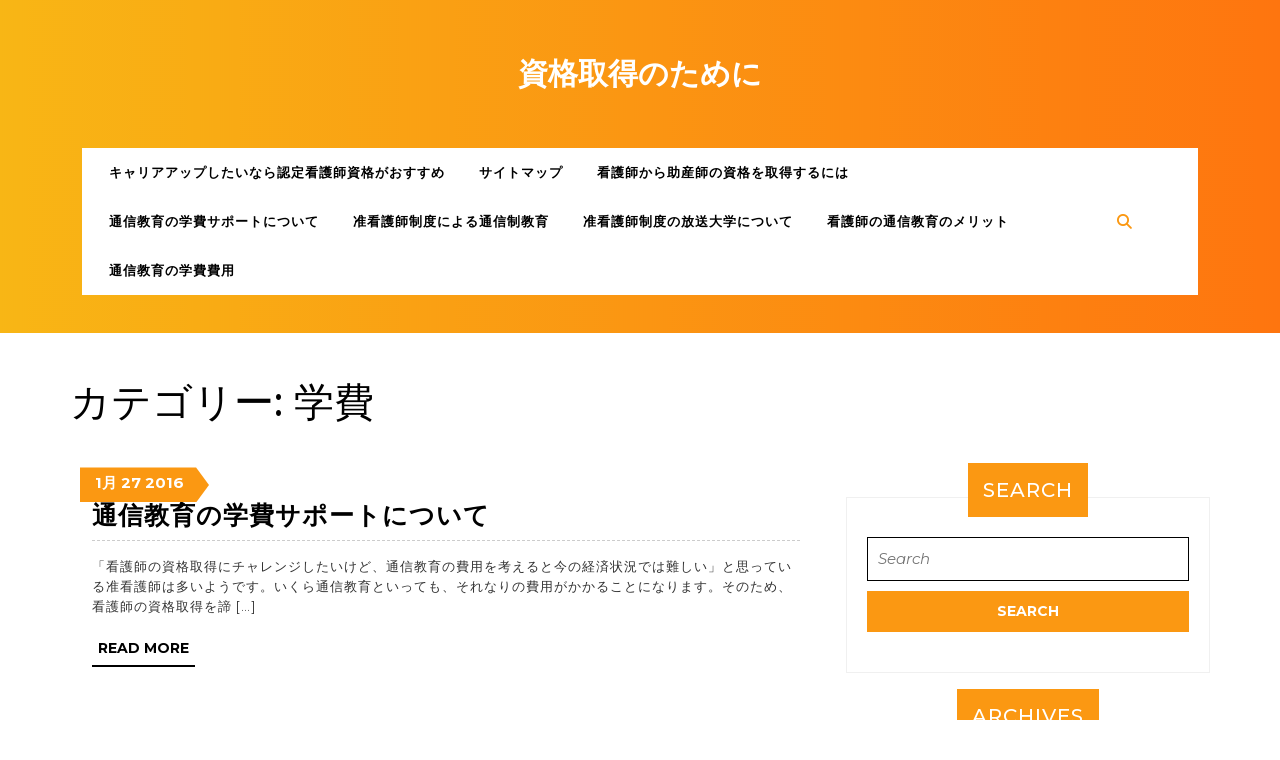

--- FILE ---
content_type: text/html; charset=UTF-8
request_url: http://www.monstermachine.net/category/tuition/
body_size: 52664
content:
<!DOCTYPE html>

<html dir="ltr" lang="ja" prefix="og: https://ogp.me/ns#">

<head>
  <meta charset="UTF-8">
  <meta name="viewport" content="width=device-width">
  <title>学費 | 資格取得のために</title>

		<!-- All in One SEO 4.8.6.1 - aioseo.com -->
	<meta name="robots" content="noindex, max-image-preview:large" />
	<link rel="canonical" href="http://www.monstermachine.net/category/tuition/" />
	<meta name="generator" content="All in One SEO (AIOSEO) 4.8.6.1" />
		<script type="application/ld+json" class="aioseo-schema">
			{"@context":"https:\/\/schema.org","@graph":[{"@type":"BreadcrumbList","@id":"http:\/\/www.monstermachine.net\/category\/tuition\/#breadcrumblist","itemListElement":[{"@type":"ListItem","@id":"http:\/\/www.monstermachine.net#listItem","position":1,"name":"\u30db\u30fc\u30e0","item":"http:\/\/www.monstermachine.net","nextItem":{"@type":"ListItem","@id":"http:\/\/www.monstermachine.net\/category\/tuition\/#listItem","name":"\u5b66\u8cbb"}},{"@type":"ListItem","@id":"http:\/\/www.monstermachine.net\/category\/tuition\/#listItem","position":2,"name":"\u5b66\u8cbb","previousItem":{"@type":"ListItem","@id":"http:\/\/www.monstermachine.net#listItem","name":"\u30db\u30fc\u30e0"}}]},{"@type":"CollectionPage","@id":"http:\/\/www.monstermachine.net\/category\/tuition\/#collectionpage","url":"http:\/\/www.monstermachine.net\/category\/tuition\/","name":"\u5b66\u8cbb | \u8cc7\u683c\u53d6\u5f97\u306e\u305f\u3081\u306b","inLanguage":"ja","isPartOf":{"@id":"http:\/\/www.monstermachine.net\/#website"},"breadcrumb":{"@id":"http:\/\/www.monstermachine.net\/category\/tuition\/#breadcrumblist"}},{"@type":"Organization","@id":"http:\/\/www.monstermachine.net\/#organization","name":"\u8cc7\u683c\u53d6\u5f97\u306e\u305f\u3081\u306b","description":"\u81ea\u5206\u306b\u5408\u3063\u305f\u5236\u5ea6\u3092\u6d3b\u7528\u3057\u307e\u3057\u3087\u3046","url":"http:\/\/www.monstermachine.net\/"},{"@type":"WebSite","@id":"http:\/\/www.monstermachine.net\/#website","url":"http:\/\/www.monstermachine.net\/","name":"\u8cc7\u683c\u53d6\u5f97\u306e\u305f\u3081\u306b","description":"\u81ea\u5206\u306b\u5408\u3063\u305f\u5236\u5ea6\u3092\u6d3b\u7528\u3057\u307e\u3057\u3087\u3046","inLanguage":"ja","publisher":{"@id":"http:\/\/www.monstermachine.net\/#organization"}}]}
		</script>
		<!-- All in One SEO -->

<link rel='dns-prefetch' href='//fonts.googleapis.com' />
<link rel="alternate" type="application/rss+xml" title="資格取得のために &raquo; フィード" href="http://www.monstermachine.net/feed/" />
<link rel="alternate" type="application/rss+xml" title="資格取得のために &raquo; コメントフィード" href="http://www.monstermachine.net/comments/feed/" />
<link rel="alternate" type="application/rss+xml" title="資格取得のために &raquo; 学費 カテゴリーのフィード" href="http://www.monstermachine.net/category/tuition/feed/" />
<style id='wp-img-auto-sizes-contain-inline-css' type='text/css'>
img:is([sizes=auto i],[sizes^="auto," i]){contain-intrinsic-size:3000px 1500px}
/*# sourceURL=wp-img-auto-sizes-contain-inline-css */
</style>
<style id='wp-emoji-styles-inline-css' type='text/css'>

	img.wp-smiley, img.emoji {
		display: inline !important;
		border: none !important;
		box-shadow: none !important;
		height: 1em !important;
		width: 1em !important;
		margin: 0 0.07em !important;
		vertical-align: -0.1em !important;
		background: none !important;
		padding: 0 !important;
	}
/*# sourceURL=wp-emoji-styles-inline-css */
</style>
<style id='wp-block-library-inline-css' type='text/css'>
:root{--wp-block-synced-color:#7a00df;--wp-block-synced-color--rgb:122,0,223;--wp-bound-block-color:var(--wp-block-synced-color);--wp-editor-canvas-background:#ddd;--wp-admin-theme-color:#007cba;--wp-admin-theme-color--rgb:0,124,186;--wp-admin-theme-color-darker-10:#006ba1;--wp-admin-theme-color-darker-10--rgb:0,107,160.5;--wp-admin-theme-color-darker-20:#005a87;--wp-admin-theme-color-darker-20--rgb:0,90,135;--wp-admin-border-width-focus:2px}@media (min-resolution:192dpi){:root{--wp-admin-border-width-focus:1.5px}}.wp-element-button{cursor:pointer}:root .has-very-light-gray-background-color{background-color:#eee}:root .has-very-dark-gray-background-color{background-color:#313131}:root .has-very-light-gray-color{color:#eee}:root .has-very-dark-gray-color{color:#313131}:root .has-vivid-green-cyan-to-vivid-cyan-blue-gradient-background{background:linear-gradient(135deg,#00d084,#0693e3)}:root .has-purple-crush-gradient-background{background:linear-gradient(135deg,#34e2e4,#4721fb 50%,#ab1dfe)}:root .has-hazy-dawn-gradient-background{background:linear-gradient(135deg,#faaca8,#dad0ec)}:root .has-subdued-olive-gradient-background{background:linear-gradient(135deg,#fafae1,#67a671)}:root .has-atomic-cream-gradient-background{background:linear-gradient(135deg,#fdd79a,#004a59)}:root .has-nightshade-gradient-background{background:linear-gradient(135deg,#330968,#31cdcf)}:root .has-midnight-gradient-background{background:linear-gradient(135deg,#020381,#2874fc)}:root{--wp--preset--font-size--normal:16px;--wp--preset--font-size--huge:42px}.has-regular-font-size{font-size:1em}.has-larger-font-size{font-size:2.625em}.has-normal-font-size{font-size:var(--wp--preset--font-size--normal)}.has-huge-font-size{font-size:var(--wp--preset--font-size--huge)}.has-text-align-center{text-align:center}.has-text-align-left{text-align:left}.has-text-align-right{text-align:right}.has-fit-text{white-space:nowrap!important}#end-resizable-editor-section{display:none}.aligncenter{clear:both}.items-justified-left{justify-content:flex-start}.items-justified-center{justify-content:center}.items-justified-right{justify-content:flex-end}.items-justified-space-between{justify-content:space-between}.screen-reader-text{border:0;clip-path:inset(50%);height:1px;margin:-1px;overflow:hidden;padding:0;position:absolute;width:1px;word-wrap:normal!important}.screen-reader-text:focus{background-color:#ddd;clip-path:none;color:#444;display:block;font-size:1em;height:auto;left:5px;line-height:normal;padding:15px 23px 14px;text-decoration:none;top:5px;width:auto;z-index:100000}html :where(.has-border-color){border-style:solid}html :where([style*=border-top-color]){border-top-style:solid}html :where([style*=border-right-color]){border-right-style:solid}html :where([style*=border-bottom-color]){border-bottom-style:solid}html :where([style*=border-left-color]){border-left-style:solid}html :where([style*=border-width]){border-style:solid}html :where([style*=border-top-width]){border-top-style:solid}html :where([style*=border-right-width]){border-right-style:solid}html :where([style*=border-bottom-width]){border-bottom-style:solid}html :where([style*=border-left-width]){border-left-style:solid}html :where(img[class*=wp-image-]){height:auto;max-width:100%}:where(figure){margin:0 0 1em}html :where(.is-position-sticky){--wp-admin--admin-bar--position-offset:var(--wp-admin--admin-bar--height,0px)}@media screen and (max-width:600px){html :where(.is-position-sticky){--wp-admin--admin-bar--position-offset:0px}}

/*# sourceURL=wp-block-library-inline-css */
</style><style id='global-styles-inline-css' type='text/css'>
:root{--wp--preset--aspect-ratio--square: 1;--wp--preset--aspect-ratio--4-3: 4/3;--wp--preset--aspect-ratio--3-4: 3/4;--wp--preset--aspect-ratio--3-2: 3/2;--wp--preset--aspect-ratio--2-3: 2/3;--wp--preset--aspect-ratio--16-9: 16/9;--wp--preset--aspect-ratio--9-16: 9/16;--wp--preset--color--black: #000000;--wp--preset--color--cyan-bluish-gray: #abb8c3;--wp--preset--color--white: #ffffff;--wp--preset--color--pale-pink: #f78da7;--wp--preset--color--vivid-red: #cf2e2e;--wp--preset--color--luminous-vivid-orange: #ff6900;--wp--preset--color--luminous-vivid-amber: #fcb900;--wp--preset--color--light-green-cyan: #7bdcb5;--wp--preset--color--vivid-green-cyan: #00d084;--wp--preset--color--pale-cyan-blue: #8ed1fc;--wp--preset--color--vivid-cyan-blue: #0693e3;--wp--preset--color--vivid-purple: #9b51e0;--wp--preset--gradient--vivid-cyan-blue-to-vivid-purple: linear-gradient(135deg,rgb(6,147,227) 0%,rgb(155,81,224) 100%);--wp--preset--gradient--light-green-cyan-to-vivid-green-cyan: linear-gradient(135deg,rgb(122,220,180) 0%,rgb(0,208,130) 100%);--wp--preset--gradient--luminous-vivid-amber-to-luminous-vivid-orange: linear-gradient(135deg,rgb(252,185,0) 0%,rgb(255,105,0) 100%);--wp--preset--gradient--luminous-vivid-orange-to-vivid-red: linear-gradient(135deg,rgb(255,105,0) 0%,rgb(207,46,46) 100%);--wp--preset--gradient--very-light-gray-to-cyan-bluish-gray: linear-gradient(135deg,rgb(238,238,238) 0%,rgb(169,184,195) 100%);--wp--preset--gradient--cool-to-warm-spectrum: linear-gradient(135deg,rgb(74,234,220) 0%,rgb(151,120,209) 20%,rgb(207,42,186) 40%,rgb(238,44,130) 60%,rgb(251,105,98) 80%,rgb(254,248,76) 100%);--wp--preset--gradient--blush-light-purple: linear-gradient(135deg,rgb(255,206,236) 0%,rgb(152,150,240) 100%);--wp--preset--gradient--blush-bordeaux: linear-gradient(135deg,rgb(254,205,165) 0%,rgb(254,45,45) 50%,rgb(107,0,62) 100%);--wp--preset--gradient--luminous-dusk: linear-gradient(135deg,rgb(255,203,112) 0%,rgb(199,81,192) 50%,rgb(65,88,208) 100%);--wp--preset--gradient--pale-ocean: linear-gradient(135deg,rgb(255,245,203) 0%,rgb(182,227,212) 50%,rgb(51,167,181) 100%);--wp--preset--gradient--electric-grass: linear-gradient(135deg,rgb(202,248,128) 0%,rgb(113,206,126) 100%);--wp--preset--gradient--midnight: linear-gradient(135deg,rgb(2,3,129) 0%,rgb(40,116,252) 100%);--wp--preset--font-size--small: 13px;--wp--preset--font-size--medium: 20px;--wp--preset--font-size--large: 36px;--wp--preset--font-size--x-large: 42px;--wp--preset--spacing--20: 0.44rem;--wp--preset--spacing--30: 0.67rem;--wp--preset--spacing--40: 1rem;--wp--preset--spacing--50: 1.5rem;--wp--preset--spacing--60: 2.25rem;--wp--preset--spacing--70: 3.38rem;--wp--preset--spacing--80: 5.06rem;--wp--preset--shadow--natural: 6px 6px 9px rgba(0, 0, 0, 0.2);--wp--preset--shadow--deep: 12px 12px 50px rgba(0, 0, 0, 0.4);--wp--preset--shadow--sharp: 6px 6px 0px rgba(0, 0, 0, 0.2);--wp--preset--shadow--outlined: 6px 6px 0px -3px rgb(255, 255, 255), 6px 6px rgb(0, 0, 0);--wp--preset--shadow--crisp: 6px 6px 0px rgb(0, 0, 0);}:where(.is-layout-flex){gap: 0.5em;}:where(.is-layout-grid){gap: 0.5em;}body .is-layout-flex{display: flex;}.is-layout-flex{flex-wrap: wrap;align-items: center;}.is-layout-flex > :is(*, div){margin: 0;}body .is-layout-grid{display: grid;}.is-layout-grid > :is(*, div){margin: 0;}:where(.wp-block-columns.is-layout-flex){gap: 2em;}:where(.wp-block-columns.is-layout-grid){gap: 2em;}:where(.wp-block-post-template.is-layout-flex){gap: 1.25em;}:where(.wp-block-post-template.is-layout-grid){gap: 1.25em;}.has-black-color{color: var(--wp--preset--color--black) !important;}.has-cyan-bluish-gray-color{color: var(--wp--preset--color--cyan-bluish-gray) !important;}.has-white-color{color: var(--wp--preset--color--white) !important;}.has-pale-pink-color{color: var(--wp--preset--color--pale-pink) !important;}.has-vivid-red-color{color: var(--wp--preset--color--vivid-red) !important;}.has-luminous-vivid-orange-color{color: var(--wp--preset--color--luminous-vivid-orange) !important;}.has-luminous-vivid-amber-color{color: var(--wp--preset--color--luminous-vivid-amber) !important;}.has-light-green-cyan-color{color: var(--wp--preset--color--light-green-cyan) !important;}.has-vivid-green-cyan-color{color: var(--wp--preset--color--vivid-green-cyan) !important;}.has-pale-cyan-blue-color{color: var(--wp--preset--color--pale-cyan-blue) !important;}.has-vivid-cyan-blue-color{color: var(--wp--preset--color--vivid-cyan-blue) !important;}.has-vivid-purple-color{color: var(--wp--preset--color--vivid-purple) !important;}.has-black-background-color{background-color: var(--wp--preset--color--black) !important;}.has-cyan-bluish-gray-background-color{background-color: var(--wp--preset--color--cyan-bluish-gray) !important;}.has-white-background-color{background-color: var(--wp--preset--color--white) !important;}.has-pale-pink-background-color{background-color: var(--wp--preset--color--pale-pink) !important;}.has-vivid-red-background-color{background-color: var(--wp--preset--color--vivid-red) !important;}.has-luminous-vivid-orange-background-color{background-color: var(--wp--preset--color--luminous-vivid-orange) !important;}.has-luminous-vivid-amber-background-color{background-color: var(--wp--preset--color--luminous-vivid-amber) !important;}.has-light-green-cyan-background-color{background-color: var(--wp--preset--color--light-green-cyan) !important;}.has-vivid-green-cyan-background-color{background-color: var(--wp--preset--color--vivid-green-cyan) !important;}.has-pale-cyan-blue-background-color{background-color: var(--wp--preset--color--pale-cyan-blue) !important;}.has-vivid-cyan-blue-background-color{background-color: var(--wp--preset--color--vivid-cyan-blue) !important;}.has-vivid-purple-background-color{background-color: var(--wp--preset--color--vivid-purple) !important;}.has-black-border-color{border-color: var(--wp--preset--color--black) !important;}.has-cyan-bluish-gray-border-color{border-color: var(--wp--preset--color--cyan-bluish-gray) !important;}.has-white-border-color{border-color: var(--wp--preset--color--white) !important;}.has-pale-pink-border-color{border-color: var(--wp--preset--color--pale-pink) !important;}.has-vivid-red-border-color{border-color: var(--wp--preset--color--vivid-red) !important;}.has-luminous-vivid-orange-border-color{border-color: var(--wp--preset--color--luminous-vivid-orange) !important;}.has-luminous-vivid-amber-border-color{border-color: var(--wp--preset--color--luminous-vivid-amber) !important;}.has-light-green-cyan-border-color{border-color: var(--wp--preset--color--light-green-cyan) !important;}.has-vivid-green-cyan-border-color{border-color: var(--wp--preset--color--vivid-green-cyan) !important;}.has-pale-cyan-blue-border-color{border-color: var(--wp--preset--color--pale-cyan-blue) !important;}.has-vivid-cyan-blue-border-color{border-color: var(--wp--preset--color--vivid-cyan-blue) !important;}.has-vivid-purple-border-color{border-color: var(--wp--preset--color--vivid-purple) !important;}.has-vivid-cyan-blue-to-vivid-purple-gradient-background{background: var(--wp--preset--gradient--vivid-cyan-blue-to-vivid-purple) !important;}.has-light-green-cyan-to-vivid-green-cyan-gradient-background{background: var(--wp--preset--gradient--light-green-cyan-to-vivid-green-cyan) !important;}.has-luminous-vivid-amber-to-luminous-vivid-orange-gradient-background{background: var(--wp--preset--gradient--luminous-vivid-amber-to-luminous-vivid-orange) !important;}.has-luminous-vivid-orange-to-vivid-red-gradient-background{background: var(--wp--preset--gradient--luminous-vivid-orange-to-vivid-red) !important;}.has-very-light-gray-to-cyan-bluish-gray-gradient-background{background: var(--wp--preset--gradient--very-light-gray-to-cyan-bluish-gray) !important;}.has-cool-to-warm-spectrum-gradient-background{background: var(--wp--preset--gradient--cool-to-warm-spectrum) !important;}.has-blush-light-purple-gradient-background{background: var(--wp--preset--gradient--blush-light-purple) !important;}.has-blush-bordeaux-gradient-background{background: var(--wp--preset--gradient--blush-bordeaux) !important;}.has-luminous-dusk-gradient-background{background: var(--wp--preset--gradient--luminous-dusk) !important;}.has-pale-ocean-gradient-background{background: var(--wp--preset--gradient--pale-ocean) !important;}.has-electric-grass-gradient-background{background: var(--wp--preset--gradient--electric-grass) !important;}.has-midnight-gradient-background{background: var(--wp--preset--gradient--midnight) !important;}.has-small-font-size{font-size: var(--wp--preset--font-size--small) !important;}.has-medium-font-size{font-size: var(--wp--preset--font-size--medium) !important;}.has-large-font-size{font-size: var(--wp--preset--font-size--large) !important;}.has-x-large-font-size{font-size: var(--wp--preset--font-size--x-large) !important;}
/*# sourceURL=global-styles-inline-css */
</style>

<style id='classic-theme-styles-inline-css' type='text/css'>
/*! This file is auto-generated */
.wp-block-button__link{color:#fff;background-color:#32373c;border-radius:9999px;box-shadow:none;text-decoration:none;padding:calc(.667em + 2px) calc(1.333em + 2px);font-size:1.125em}.wp-block-file__button{background:#32373c;color:#fff;text-decoration:none}
/*# sourceURL=/wp-includes/css/classic-themes.min.css */
</style>
<link rel='stylesheet' id='vw-newspaper-font-css' href='//fonts.googleapis.com/css?family=ABeeZee%3Aital%400%3B1%7CAbril+Fatface%7CAcme%7CAlfa+Slab+One%7CAllura%7CAnton%7CArchitects+Daughter%7CArchivo%3Aital%2Cwght%400%2C100%3B0%2C200%3B0%2C300%3B0%2C400%3B0%2C500%3B0%2C600%3B0%2C700%3B0%2C800%3B0%2C900%3B1%2C100%3B1%2C200%3B1%2C300%3B1%2C400%3B1%2C500%3B1%2C600%3B1%2C700%3B1%2C800%3B1%2C900%7CArimo%3Aital%2Cwght%400%2C400%3B0%2C500%3B0%2C600%3B0%2C700%3B1%2C400%3B1%2C500%3B1%2C600%3B1%2C700%7CArsenal%3Aital%2Cwght%400%2C400%3B0%2C700%3B1%2C400%3B1%2C700%7CArvo%3Aital%2Cwght%400%2C400%3B0%2C700%3B1%2C400%3B1%2C700%7CAlegreya+Sans%3Aital%2Cwght%400%2C100%3B0%2C300%3B0%2C400%3B0%2C500%3B0%2C700%3B0%2C800%3B0%2C900%3B1%2C100%3B1%2C300%3B1%2C400%3B1%2C500%3B1%2C700%3B1%2C800%3B1%2C900%7CAsap%3Aital%2Cwght%400%2C100%3B0%2C200%3B0%2C300%3B0%2C400%3B0%2C500%3B0%2C600%3B0%2C700%3B0%2C800%3B0%2C900%3B1%2C100%3B1%2C200%3B1%2C300%3B1%2C400%3B1%2C500%3B1%2C600%3B1%2C700%3B1%2C800%3B1%2C900%7CAssistant%3Awght%40200%3B300%3B400%3B500%3B600%3B700%3B800%7CAveria+Serif+Libre%3Aital%2Cwght%400%2C300%3B0%2C400%3B0%2C700%3B1%2C300%3B1%2C400%3B1%2C700%7CBangers%7CBoogaloo%7CBad+Script%7CBarlow+Condensed%3Aital%2Cwght%400%2C100%3B0%2C200%3B0%2C300%3B0%2C400%3B0%2C500%3B0%2C600%3B0%2C700%3B0%2C800%3B0%2C900%3B1%2C100%3B1%2C200%3B1%2C300%3B1%2C400%3B1%2C500%3B1%2C600%3B1%2C700%3B1%2C800%3B1%2C900%7CBitter%3Aital%2Cwght%400%2C100%3B0%2C200%3B0%2C300%3B0%2C400%3B0%2C500%3B0%2C600%3B0%2C700%3B0%2C800%3B0%2C900%3B1%2C100%3B1%2C200%3B1%2C300%3B1%2C400%3B1%2C500%3B1%2C600%3B1%2C700%3B1%2C800%3B1%2C900%7CBree+Serif%7CBenchNine%3Awght%40300%3B400%3B700%7CCabin%3Aital%2Cwght%400%2C400%3B0%2C500%3B0%2C600%3B0%2C700%3B1%2C400%3B1%2C500%3B1%2C600%3B1%2C700%7CCardo%3Aital%2Cwght%400%2C400%3B0%2C700%3B1%2C400%7CCourgette%7CCaveat+Brush%7CCherry+Swash%3Awght%40400%3B700%7CCormorant+Garamond%3Aital%2Cwght%400%2C300%3B0%2C400%3B0%2C500%3B0%2C600%3B0%2C700%3B1%2C300%3B1%2C400%3B1%2C500%3B1%2C600%3B1%2C700%7CCrimson+Text%3Aital%2Cwght%400%2C400%3B0%2C600%3B0%2C700%3B1%2C400%3B1%2C600%3B1%2C700%7CCuprum%3Aital%2Cwght%400%2C400%3B0%2C500%3B0%2C600%3B0%2C700%3B1%2C400%3B1%2C500%3B1%2C600%3B1%2C700%7CCookie%7CComing+Soon%7CCharm%3Awght%40400%3B700%7CChewy%7CDays+One%7CDM+Serif+Display%3Aital%400%3B1%7CDosis%3Awght%40200%3B300%3B400%3B500%3B600%3B700%3B800%7CEB+Garamond%3Aital%2Cwght%400%2C400%3B0%2C500%3B0%2C600%3B0%2C700%3B0%2C800%3B1%2C400%3B1%2C500%3B1%2C600%3B1%2C700%3B1%2C800%7CEconomica%3Aital%2Cwght%400%2C400%3B0%2C700%3B1%2C400%3B1%2C700%7CExo+2%3Aital%2Cwght%400%2C100%3B0%2C200%3B0%2C300%3B0%2C400%3B0%2C500%3B0%2C600%3B0%2C700%3B0%2C800%3B0%2C900%3B1%2C100%3B1%2C200%3B1%2C400%3B1%2C500%3B1%2C600%3B1%2C700%3B1%2C800%3B1%2C900%7CFira+Sans%3Aital%2Cwght%400%2C100%3B0%2C200%3B0%2C300%3B0%2C400%3B0%2C500%3B0%2C600%3B0%2C700%3B0%2C800%3B0%2C900%3B1%2C100%3B1%2C200%3B1%2C300%3B1%2C400%3B1%2C500%3B1%2C600%3B1%2C700%3B1%2C800%3B1%2C900%7CFredoka+One%7CFjalla+One%7CFrank+Ruhl+Libre%3Awght%40300%3B400%3B500%3B700%3B900%7CGabriela%7CGloria+Hallelujah%7CGreat+Vibes%7CHandlee%7CHammersmith+One%7CHeebo%3Awght%40100%3B200%3B300%3B400%3B500%3B600%3B700%3B800%3B900%7CHind%3Awght%40300%3B400%3B500%3B600%3B700%7CInconsolata%3Awght%40200%3B300%3B400%3B500%3B600%3B700%3B800%3B900%7CIndie+Flower%7CIM+Fell+English+SC%7CJulius+Sans+One%7CJomhuria%7CJosefin+Slab%3Aital%2Cwght%400%2C100%3B0%2C200%3B0%2C300%3B0%2C400%3B0%2C500%3B0%2C600%3B0%2C700%3B1%2C100%3B1%2C200%3B1%2C300%3B1%2C400%3B1%2C500%3B1%2C600%3B1%2C700%7CJosefin+Sans%3Aital%2Cwght%400%2C100%3B0%2C200%3B0%2C300%3B0%2C400%3B0%2C500%3B0%2C600%3B0%2C700%3B1%2C100%3B1%2C200%3B1%2C300%3B1%2C400%3B1%2C500%3B1%2C600%3B1%2C700%7CJost%3Aital%2Cwght%400%2C100%3B0%2C200%3B0%2C300%3B0%2C400%3B0%2C500%3B0%2C600%3B0%2C700%3B0%2C800%3B0%2C900%3B1%2C100%3B1%2C200%3B1%2C300%3B1%2C400%3B1%2C500%3B1%2C600%3B1%2C700%3B1%2C800%3B1%2C900%7CKanit%3Aital%2Cwght%400%2C100%3B0%2C200%3B0%2C300%3B0%2C400%3B0%2C500%3B0%2C600%3B0%2C700%3B0%2C800%3B0%2C900%3B1%2C100%3B1%2C200%3B1%2C300%3B1%2C400%3B1%2C500%3B1%2C600%3B1%2C700%3B1%2C800%3B1%2C900%7CKaushan+Script%7CKrub%3Aital%2Cwght%400%2C200%3B0%2C300%3B0%2C400%3B0%2C500%3B0%2C600%3B0%2C700%3B1%2C200%3B1%2C300%3B1%2C400%3B1%2C500%3B1%2C600%3B1%2C700%7CLato%3Aital%2Cwght%400%2C100%3B0%2C300%3B0%2C400%3B0%2C700%3B0%2C900%3B1%2C100%3B1%2C300%3B1%2C400%3B1%2C700%3B1%2C900%7CLora%3Aital%2Cwght%400%2C400%3B0%2C500%3B0%2C600%3B0%2C700%3B1%2C400%3B1%2C500%3B1%2C600%3B1%2C700%7CLibre+Baskerville%3Aital%2Cwght%400%2C400%3B0%2C700%3B1%2C400%7CLiterata%3Aital%2Copsz%2Cwght%400%2C7..72%2C200%3B0%2C7..72%2C300%3B0%2C7..72%2C400%3B0%2C7..72%2C500%3B0%2C7..72%2C600%3B0%2C7..72%2C700%3B0%2C7..72%2C800%3B0%2C7..72%2C900%3B1%2C7..72%2C200%3B1%2C7..72%2C300%3B1%2C7..72%2C400%3B1%2C7..72%2C500%3B1%2C7..72%2C600%3B1%2C7..72%2C700%3B1%2C7..72%2C800%3B1%2C7..72%2C900%7CLobster%7CLobster+Two%3Aital%2Cwght%400%2C400%3B0%2C700%3B1%2C400%3B1%2C700%7CMerriweather%3Aital%2Cwght%400%2C300%3B0%2C400%3B0%2C700%3B0%2C900%3B1%2C300%3B1%2C400%3B1%2C700%3B1%2C900%7CMarck+Script%7CMarcellus%7CMerienda+One%7CMonda%3Awght%40400%3B700%7CMontserrat%3Aital%2Cwght%400%2C100%3B0%2C200%3B0%2C300%3B0%2C400%3B0%2C500%3B0%2C600%3B0%2C700%3B0%2C800%3B0%2C900%3B1%2C100%3B1%2C200%3B1%2C300%3B1%2C400%3B1%2C500%3B1%2C600%3B1%2C700%3B1%2C800%3B1%2C900%7CMulish%3Aital%2Cwght%400%2C200%3B0%2C300%3B0%2C400%3B0%2C500%3B0%2C600%3B0%2C700%3B0%2C800%3B0%2C900%3B0%2C1000%3B1%2C200%3B1%2C300%3B1%2C400%3B1%2C500%3B1%2C600%3B1%2C700%3B1%2C800%3B1%2C900%3B1%2C1000%7CNoto+Serif%3Aital%2Cwght%400%2C400%3B0%2C700%3B1%2C400%3B1%2C700%7CNunito+Sans%3Aital%2Cwght%400%2C200%3B0%2C300%3B0%2C400%3B0%2C600%3B0%2C700%3B0%2C800%3B0%2C900%3B1%2C200%3B1%2C300%3B1%2C400%3B1%2C600%3B1%2C700%3B1%2C800%3B1%2C900%7COpen+Sans%3Aital%2Cwght%400%2C300%3B0%2C400%3B0%2C500%3B0%2C600%3B0%2C700%3B0%2C800%3B1%2C300%3B1%2C400%3B1%2C500%3B1%2C600%3B1%2C700%3B1%2C800%7COverpass%3Aital%2Cwght%400%2C100%3B0%2C200%3B0%2C300%3B0%2C400%3B0%2C500%3B0%2C600%3B0%2C700%3B0%2C800%3B0%2C900%3B1%2C100%3B1%2C200%3B1%2C300%3B1%2C400%3B1%2C500%3B1%2C600%3B1%2C700%3B1%2C800%3B1%2C900%7COverpass+Mono%3Awght%40300%3B400%3B500%3B600%3B700%7COxygen%3Awght%40300%3B400%3B700%7COswald%3Awght%40200%3B300%3B400%3B500%3B600%3B700%7COrbitron%3Awght%40400%3B500%3B600%3B700%3B800%3B900%7CPatua+One%7CPacifico%7CPadauk%3Awght%40400%3B700%7CPlayball%7CPlayfair+Display%3Aital%2Cwght%400%2C400%3B0%2C500%3B0%2C600%3B0%2C700%3B0%2C800%3B0%2C900%3B1%2C400%3B1%2C500%3B1%2C600%3B1%2C700%3B1%2C800%3B1%2C900%7CPrompt%3Aital%2Cwght%400%2C100%3B0%2C200%3B0%2C300%3B0%2C400%3B0%2C500%3B0%2C600%3B0%2C700%3B0%2C800%3B0%2C900%3B1%2C100%3B1%2C200%3B1%2C300%3B1%2C400%3B1%2C500%3B1%2C600%3B1%2C700%3B1%2C800%3B1%2C900%7CPT+Sans%3Aital%2Cwght%400%2C400%3B0%2C700%3B1%2C400%3B1%2C700%7CPT+Serif%3Aital%2Cwght%400%2C400%3B0%2C700%3B1%2C400%3B1%2C700%7CPhilosopher%3Aital%2Cwght%400%2C400%3B0%2C700%3B1%2C400%3B1%2C700%7CPermanent+Marker%7CPoiret+One%7CPoppins%3Aital%2Cwght%400%2C100%3B0%2C200%3B0%2C300%3B0%2C400%3B0%2C500%3B0%2C600%3B0%2C700%3B0%2C800%3B0%2C900%3B1%2C100%3B1%2C200%3B1%2C300%3B1%2C400%3B1%2C500%3B1%2C600%3B1%2C700%3B1%2C800%3B1%2C900%7CPrata%7CQuicksand%3Awght%40300%3B400%3B500%3B600%3B700%7CQuattrocento+Sans%3Aital%2Cwght%400%2C400%3B0%2C700%3B1%2C400%3B1%2C700%7CRaleway%3Aital%2Cwght%400%2C100%3B0%2C200%3B0%2C300%3B0%2C400%3B0%2C500%3B0%2C600%3B0%2C700%3B0%2C800%3B0%2C900%3B1%2C100%3B1%2C200%3B1%2C300%3B1%2C400%3B1%2C500%3B1%2C600%3B1%2C700%3B1%2C800%3B1%2C900%7CRubik%3Aital%2Cwght%400%2C300%3B0%2C400%3B0%2C500%3B0%2C600%3B0%2C700%3B0%2C800%3B0%2C900%3B1%2C300%3B1%2C400%3B1%2C500%3B1%2C600%3B1%2C700%3B1%2C800%3B1%2C900%7CRoboto%3Aital%2Cwght%400%2C100%3B0%2C300%3B0%2C400%3B0%2C500%3B0%2C700%3B0%2C900%3B1%2C100%3B1%2C300%3B1%2C400%3B1%2C500%3B1%2C700%3B1%2C900%7CRoboto+Condensed%3Aital%2Cwght%400%2C300%3B0%2C400%3B0%2C700%3B1%2C300%3B1%2C400%3B1%2C700%7CRokkitt%3Awght%40100%3B200%3B300%3B400%3B500%3B600%3B700%3B800%3B900%7CRopa+Sans%3Aital%400%3B1%7CRusso+One%7CRighteous%7CSaira%3Aital%2Cwght%400%2C100%3B0%2C200%3B0%2C300%3B0%2C400%3B0%2C500%3B0%2C600%3B0%2C700%3B0%2C800%3B0%2C900%3B1%2C100%3B1%2C200%3B1%2C300%3B1%2C400%3B1%2C500%3B1%2C600%3B1%2C700%3B1%2C800%3B1%2C900%7CSatisfy%7CSen%3Awght%40400%3B700%3B800%7CSource+Sans+Pro%3Aital%2Cwght%400%2C200%3B0%2C300%3B0%2C400%3B0%2C600%3B0%2C700%3B0%2C900%3B1%2C200%3B1%2C300%3B1%2C400%3B1%2C600%3B1%2C700%3B1%2C900%7CShadows+Into+Light+Two%7CShadows+Into+Light%7CSacramento%7CSail%7CShrikhand%7CStaatliches%7CStylish%7CTangerine%3Awght%40400%3B700%7CTitillium+Web%3Aital%2Cwght%400%2C200%3B0%2C300%3B0%2C400%3B0%2C600%3B0%2C700%3B0%2C900%3B1%2C200%3B1%2C300%3B1%2C400%3B1%2C600%3B1%2C700%7CTrirong%3Aital%2Cwght%400%2C100%3B0%2C200%3B0%2C300%3B0%2C400%3B0%2C500%3B0%2C600%3B0%2C700%3B0%2C800%3B0%2C900%3B1%2C100%3B1%2C200%3B1%2C300%3B1%2C400%3B1%2C500%3B1%2C600%3B1%2C700%3B1%2C800%3B1%2C900%7CUbuntu%3Aital%2Cwght%400%2C300%3B0%2C400%3B0%2C500%3B0%2C700%3B1%2C300%3B1%2C400%3B1%2C500%3B1%2C700%7CUnica+One%7CVT323%7CVarela+Round%7CVampiro+One%7CVollkorn%3Aital%2Cwght%400%2C400%3B0%2C500%3B0%2C600%3B0%2C700%3B0%2C800%3B0%2C900%3B1%2C400%3B1%2C500%3B1%2C600%3B1%2C700%3B1%2C800%3B1%2C900%7CVolkhov%3Aital%2Cwght%400%2C400%3B0%2C700%3B1%2C400%3B1%2C700%7CWork+Sans%3Aital%2Cwght%400%2C100%3B0%2C200%3B0%2C300%3B0%2C400%3B0%2C500%3B0%2C600%3B0%2C700%3B0%2C800%3B0%2C900%3B1%2C100%3B1%2C200%3B1%2C300%3B1%2C400%3B1%2C500%3B1%2C600%3B1%2C700%3B1%2C800%3B1%2C900%7CYanone+Kaffeesatz%3Awght%40200%3B300%3B400%3B500%3B600%3B700%7CZCOOL+XiaoWei&#038;ver=6.9' type='text/css' media='all' />
<link rel='stylesheet' id='block-style-css' href='http://www.monstermachine.net/wp-content/themes/vw-newspaper/css/blocks.css?ver=6.9' type='text/css' media='all' />
<link rel='stylesheet' id='vw-newspaper-block-patterns-style-frontend-css' href='http://www.monstermachine.net/wp-content/themes/vw-newspaper/inc/block-patterns/css/block-frontend.css?ver=6.9' type='text/css' media='all' />
<link rel='stylesheet' id='bootstrap-style-css' href='http://www.monstermachine.net/wp-content/themes/vw-newspaper/css/bootstrap.css?ver=6.9' type='text/css' media='all' />
<link rel='stylesheet' id='vw-newspaper-basic-style-css' href='http://www.monstermachine.net/wp-content/themes/vw-newspaper/style.css?ver=6.9' type='text/css' media='all' />
<style id='vw-newspaper-basic-style-inline-css' type='text/css'>
body{max-width: 100%;}.service-box{}.post-main-box h2{padding:10px 0;}.new-text p{margin-top:10px;}.blogbutton-small{margin: 0; display: inline-block;}@media screen and (max-width:575px){.header-fixed{position:static;} }@media screen and (max-width:575px) {.sidebar{display:block;} }@media screen and (max-width:575px) {.scrollup i{visibility:visible !important;} }.main-navigation a{font-weight: 600;}.main-navigation a{text-transform:Capitalize;}.main-navigation a{}.blogbutton-small{font-size: 14;}.blogbutton-small{text-transform:Uppercase;}.blogbutton-small{letter-spacing: ;}.footer h3, .footer .wp-block-search .wp-block-search__label{text-align: left;}.footer .widget{text-align: left;}.footer{background-attachment: scroll !important;}.footer{background-position: center center!important;}.woocommerce ul.products li.product .onsale{left: auto; right: 0;}.woocommerce span.onsale{border-radius: 100px;}.home-page-header{background-position: center top!important;}.footer{}.footer h3, a.rsswidget.rss-widget-title{letter-spacing: 1px;}.footer h3, a.rsswidget.rss-widget-title{font-size: 30px;}.footer h3{text-transform:Capitalize;}.footer h3, a.rsswidget.rss-widget-title{font-weight: 600;}@media screen and (max-width:575px){
			#preloader{display:none !important;} }@media screen and (min-width:768px) {.bradcrumbs{text-align:start;}}
/*# sourceURL=vw-newspaper-basic-style-inline-css */
</style>
<link rel='stylesheet' id='vw-newspaper-effect-css' href='http://www.monstermachine.net/wp-content/themes/vw-newspaper/css/effect.css?ver=6.9' type='text/css' media='all' />
<link rel='stylesheet' id='font-awesome-css-css' href='http://www.monstermachine.net/wp-content/themes/vw-newspaper/css/fontawesome-all.css?ver=6.9' type='text/css' media='all' />
<link rel='stylesheet' id='owl-carousel-css-css' href='http://www.monstermachine.net/wp-content/themes/vw-newspaper/css/owl.carousel.css?ver=6.9' type='text/css' media='all' />
<link rel='stylesheet' id='animate-css-css' href='http://www.monstermachine.net/wp-content/themes/vw-newspaper/css/animate.css?ver=6.9' type='text/css' media='all' />
<link rel='stylesheet' id='dashicons-css' href='http://www.monstermachine.net/wp-includes/css/dashicons.min.css?ver=6.9' type='text/css' media='all' />
<script type="text/javascript" src="http://www.monstermachine.net/wp-includes/js/jquery/jquery.min.js?ver=3.7.1" id="jquery-core-js"></script>
<script type="text/javascript" src="http://www.monstermachine.net/wp-includes/js/jquery/jquery-migrate.min.js?ver=3.4.1" id="jquery-migrate-js"></script>
<script type="text/javascript" src="http://www.monstermachine.net/wp-content/themes/vw-newspaper/js/custom.js?ver=6.9" id="vw-newspaper-custom-scripts-js"></script>
<script type="text/javascript" src="http://www.monstermachine.net/wp-content/themes/vw-newspaper/js/wow.js?ver=6.9" id="jquery-wow-js"></script>
<link rel="https://api.w.org/" href="http://www.monstermachine.net/wp-json/" /><link rel="alternate" title="JSON" type="application/json" href="http://www.monstermachine.net/wp-json/wp/v2/categories/2" /><link rel="EditURI" type="application/rsd+xml" title="RSD" href="http://www.monstermachine.net/xmlrpc.php?rsd" />
<meta name="generator" content="WordPress 6.9" />
<style type="text/css">.recentcomments a{display:inline !important;padding:0 !important;margin:0 !important;}</style></head>

<body class="archive category category-tuition category-2 wp-embed-responsive wp-theme-vw-newspaper">

	<header role="banner">
    	<a class="screen-reader-text skip-link" href="#maincontent">Skip to content</a>

		<div class="home-page-header">
			<div class="container">
				<div class="logo">
  			  			    		    			      		<p class="site-title"><a href="http://www.monstermachine.net/" rel="home">資格取得のために</a></p>
		      			    	  				  		</div>				<div id="header" class="menubar">
  <div class="header-menu close-sticky ">
    <div class="container">
      <div class="row">
        <div class="col-lg-11 col-md-10 col-6 align-self-center">
                      <div class="toggle-nav mobile-menu">
              <button onclick="vw_newspaper_menu_open_nav()" class="responsivetoggle"><i class="fas fa-bars"></i><span class="screen-reader-text">Open Button</span></button>
            </div>
                    <div id="mySidenav" class="nav sidenav">
            <nav id="site-navigation" class="main-navigation" role="navigation" aria-label="Top Menu">
              <div class="clearfix"><ul>
<li class="page_item page-item-16"><a href="http://www.monstermachine.net/%e3%82%ad%e3%83%a3%e3%83%aa%e3%82%a2%e3%82%a2%e3%83%83%e3%83%97%e3%81%97%e3%81%9f%e3%81%84%e3%81%aa%e3%82%89%e8%aa%8d%e5%ae%9a%e7%9c%8b%e8%ad%b7%e5%b8%ab%e8%b3%87%e6%a0%bc%e3%81%8c%e3%81%8a%e3%81%99/">キャリアアップしたいなら認定看護師資格がおすすめ</a></li>
<li class="page_item page-item-1"><a href="http://www.monstermachine.net/sitemap/">サイトマップ</a></li>
<li class="page_item page-item-27"><a href="http://www.monstermachine.net/%e7%9c%8b%e8%ad%b7%e5%b8%ab%e3%81%8b%e3%82%89%e5%8a%a9%e7%94%a3%e5%b8%ab%e3%81%ae%e8%b3%87%e6%a0%bc%e3%82%92%e5%8f%96%e5%be%97%e3%81%99%e3%82%8b%e3%81%ab%e3%81%af/">看護師から助産師の資格を取得するには</a></li>
<li class="page_item page-item-2"><a href="http://www.monstermachine.net/">通信教育の学費サポートについて</a></li>
<li class="page_item page-item-3"><a href="http://www.monstermachine.net/%e5%87%86%e7%9c%8b%e8%ad%b7%e5%b8%ab%e5%88%b6%e5%ba%a6%e3%81%ab%e3%82%88%e3%82%8b%e9%80%9a%e4%bf%a1%e5%88%b6%e6%95%99%e8%82%b2/">准看護師制度による通信制教育</a></li>
<li class="page_item page-item-4"><a href="http://www.monstermachine.net/%e5%87%86%e7%9c%8b%e8%ad%b7%e5%b8%ab%e5%88%b6%e5%ba%a6%e3%81%ae%e6%94%be%e9%80%81%e5%a4%a7%e5%ad%a6%e3%81%ab%e3%81%a4%e3%81%84%e3%81%a6/">准看護師制度の放送大学について</a></li>
<li class="page_item page-item-5"><a href="http://www.monstermachine.net/%e7%9c%8b%e8%ad%b7%e5%b8%ab%e3%81%ae%e9%80%9a%e4%bf%a1%e6%95%99%e8%82%b2%e3%81%ae%e3%83%a1%e3%83%aa%e3%83%83%e3%83%88/">看護師の通信教育のメリット</a></li>
<li class="page_item page-item-6"><a href="http://www.monstermachine.net/%e9%80%9a%e4%bf%a1%e6%95%99%e8%82%b2%e3%81%ae%e5%ad%a6%e8%b2%bb%e8%b2%bb%e7%94%a8/">通信教育の学費費用</a></li>
</ul></div>
              <a href="javascript:void(0)" class="closebtn mobile-menu" onclick="vw_newspaper_menu_close_nav()"><i class="fas fa-times"></i><span class="screen-reader-text">Close Button</span></a>
            </nav>
          </div>
        </div>
                  <div class="search-box col-lg-1 col-md-2 col-6 align-self-center">
            <span><a href="#"><i class="fas fa-search"></i></a></span>
          </div>
              </div>
      <div class="serach_outer">
        <div class="closepop"><a href="#maincontent"><i class="fa fa-window-close"></i></a></div>
        <div class="serach_inner">
          <form method="get" class="search-form" action="http://www.monstermachine.net/">
	<label>
		<span class="screen-reader-text">Search for:</span>
		<input type="search" class="search-field" placeholder="Search" value="" name="s">
	</label>
	<input type="submit" class="search-submit" value="Search">
</form>        </div>
      </div>
    </div>
  </div>
</div>			</div>
		</div>
	</header>

	
<main id="maincontent" role="main">
  <div class="middle-align container">
    <header>
      <h1 class="page-title">カテゴリー: <span>学費</span></h1>    </header>
          <div class="row">
        <div id="our-services" class="services col-lg-8 col-md-8">
                    <article id="post-2" class="inner-service post-2 page type-page status-publish hentry category-support category-tuition">
  <div class="service-box wow zoomInDown delay-1000" data-wow-duration="2s">
          <div class="row m-0">
                  <div class="date-monthwrap">
            <span class="date-month"><a href="http://www.monstermachine.net/2016/01/27/">1月<span class="screen-reader-text">01/27/2016</span></a></span>
            <span class="date-day"><a href="http://www.monstermachine.net/2016/01/27/">27<span class="screen-reader-text">01/27/2016</span></a></span>
            <span class="date-year"><a href="http://www.monstermachine.net/2016/01/27/">2016<span class="screen-reader-text">01/27/2016</span></a></span>
          </div>
                <div class="post-main-box">
          <div class="box-image">
              
          </div>
          <div class="new-text">
            <h2 class="section-title"><a href="http://www.monstermachine.net/" title="通信教育の学費サポートについて">通信教育の学費サポートについて<span class="screen-reader-text">通信教育の学費サポートについて</span></a></h2>             <div class="entry-content">
              <p>
                                                      「看護師の資格取得にチャレンジしたいけど、通信教育の費用を考えると今の経済状況では難しい」と思っている准看護師は多いようです。いくら通信教育といっても、それなりの費用がかかることになります。そのため、看護師の資格取得を諦 [&hellip;]                                                 </p>
            </div>
                          <div class="content-bttn">
                <a href="http://www.monstermachine.net/" class="blogbutton-small hvr-sweep-to-right">Read More<span class="screen-reader-text">Read More</span></a>
              </div>
                      </div>
        </div>
      </div> 
      </div>
</article>                                    <div class="navigation">
                                  <div class="clearfix"></div>
              </div>
                              </div>
        <div class="col-lg-4 col-md-4 sidebar" id="sidebar"><div class="sidebar" >    
            <aside id="search" class="widget" role="complementary" aria-label="firstsidebar">
            <h3 class="widget-title">Search</h3>
            <form method="get" class="search-form" action="http://www.monstermachine.net/">
	<label>
		<span class="screen-reader-text">Search for:</span>
		<input type="search" class="search-field" placeholder="Search" value="" name="s">
	</label>
	<input type="submit" class="search-submit" value="Search">
</form>        </aside>
        <aside id="archives" role="complementary" class="widget" aria-label="firstsidebar">
            <h3 class="widget-title">Archives</h3>
            <ul>
                            </ul>
        </aside>
        <aside id="meta" role="complementary" class="widget" aria-label="secondsidebar">
            <h3 class="widget-title">Meta</h3>
            <ul>
                                <li><a href="http://www.monstermachine.net/wp-login.php">ログイン</a></li>
                            </ul>
        </aside>
        <aside id="categories" class="widget" role="complementary" aria-label="forthsidebar">
            <h3 class="widget-title">Categories</h3>
            <ul>
                	<li class="cat-item cat-item-13"><a href="http://www.monstermachine.net/category/career-enhancement/">キャリアアップ</a>
</li>
	<li class="cat-item cat-item-3"><a href="http://www.monstermachine.net/category/support/">サポート</a>
</li>
	<li class="cat-item cat-item-4"><a href="http://www.monstermachine.net/category/system/">制度</a>
</li>
	<li class="cat-item cat-item-15"><a href="http://www.monstermachine.net/category/midwife/">助産師</a>
</li>
	<li class="cat-item cat-item-10"><a href="http://www.monstermachine.net/category/scholarship/">奨学金</a>
</li>
	<li class="cat-item cat-item-2 current-cat"><a aria-current="page" href="http://www.monstermachine.net/category/tuition/">学費</a>
</li>
	<li class="cat-item cat-item-7"><a href="http://www.monstermachine.net/category/the-open-university-of-japan/">放送大学</a>
</li>
	<li class="cat-item cat-item-5"><a href="http://www.monstermachine.net/category/overview/">概要</a>
</li>
	<li class="cat-item cat-item-9"><a href="http://www.monstermachine.net/category/nursing-school/">看護学校</a>
</li>
	<li class="cat-item cat-item-14"><a href="http://www.monstermachine.net/category/nurse/">看護師</a>
</li>
	<li class="cat-item cat-item-12"><a href="http://www.monstermachine.net/category/certified-nurse/">認定看護師</a>
</li>
	<li class="cat-item cat-item-11"><a href="http://www.monstermachine.net/category/burden/">負担</a>
</li>
	<li class="cat-item cat-item-6"><a href="http://www.monstermachine.net/category/qualification/">資格</a>
</li>
	<li class="cat-item cat-item-8"><a href="http://www.monstermachine.net/category/distance-learning/">通信教育</a>
</li>
            </ul>
        </aside>
        <aside id="categories-dropdown" class="widget" role="complementary" aria-label="forthsidebar">
            <h3 class="widget-title">Dropdown Categories</h3>
            <ul>
                <select  name='cat' id='cat' class='postform'>
	<option class="level-0" value="2" selected="selected">学費</option>
	<option class="level-0" value="3">サポート</option>
	<option class="level-0" value="4">制度</option>
	<option class="level-0" value="5">概要</option>
	<option class="level-0" value="6">資格</option>
	<option class="level-0" value="7">放送大学</option>
	<option class="level-0" value="8">通信教育</option>
	<option class="level-0" value="9">看護学校</option>
	<option class="level-0" value="10">奨学金</option>
	<option class="level-0" value="11">負担</option>
	<option class="level-0" value="12">認定看護師</option>
	<option class="level-0" value="13">キャリアアップ</option>
	<option class="level-0" value="14">看護師</option>
	<option class="level-0" value="15">助産師</option>
</select>
            </ul>
        </aside>
        <aside id="tag-cloud-sec" class="widget" role="complementary" aria-label="forthsidebar">
            <h3 class="widget-title">Tag Cloud</h3>
            <ul>
                            </ul>
        </aside>
    	
</div></div>
      </div>
        <div class="clearfix"></div>
  </div>
</main>

    <footer role="contentinfo">
                    <div  class="footer copyright-wrapper">
                <div class="container">
                                        <div class="row">
                        <div class=" col-lg-3 col-md-3 col-xs-12 footer-block">
                                                            <aside id="calendar-2" class="widget widget_calendar"><div id="calendar_wrap" class="calendar_wrap"><table id="wp-calendar" class="wp-calendar-table">
	<caption>2026年1月</caption>
	<thead>
	<tr>
		<th scope="col" aria-label="月曜日">月</th>
		<th scope="col" aria-label="火曜日">火</th>
		<th scope="col" aria-label="水曜日">水</th>
		<th scope="col" aria-label="木曜日">木</th>
		<th scope="col" aria-label="金曜日">金</th>
		<th scope="col" aria-label="土曜日">土</th>
		<th scope="col" aria-label="日曜日">日</th>
	</tr>
	</thead>
	<tbody>
	<tr>
		<td colspan="3" class="pad">&nbsp;</td><td>1</td><td>2</td><td>3</td><td>4</td>
	</tr>
	<tr>
		<td>5</td><td>6</td><td>7</td><td>8</td><td>9</td><td>10</td><td>11</td>
	</tr>
	<tr>
		<td>12</td><td>13</td><td>14</td><td>15</td><td>16</td><td>17</td><td>18</td>
	</tr>
	<tr>
		<td>19</td><td>20</td><td>21</td><td>22</td><td>23</td><td>24</td><td>25</td>
	</tr>
	<tr>
		<td>26</td><td id="today">27</td><td>28</td><td>29</td><td>30</td><td>31</td>
		<td class="pad" colspan="1">&nbsp;</td>
	</tr>
	</tbody>
	</table><nav aria-label="前と次の月" class="wp-calendar-nav">
		<span class="wp-calendar-nav-prev">&nbsp;</span>
		<span class="pad">&nbsp;</span>
		<span class="wp-calendar-nav-next">&nbsp;</span>
	</nav></div></aside>                                                    </div>

                        <div class=" col-lg-3 col-md-3 col-xs-12 footer-block pe-2">
                                                            <aside id="pages-2" class="widget widget_pages"><h3 class="widget-title">Post</h3>
			<ul>
				<li class="page_item page-item-16"><a href="http://www.monstermachine.net/%e3%82%ad%e3%83%a3%e3%83%aa%e3%82%a2%e3%82%a2%e3%83%83%e3%83%97%e3%81%97%e3%81%9f%e3%81%84%e3%81%aa%e3%82%89%e8%aa%8d%e5%ae%9a%e7%9c%8b%e8%ad%b7%e5%b8%ab%e8%b3%87%e6%a0%bc%e3%81%8c%e3%81%8a%e3%81%99/">キャリアアップしたいなら認定看護師資格がおすすめ</a></li>
<li class="page_item page-item-3"><a href="http://www.monstermachine.net/%e5%87%86%e7%9c%8b%e8%ad%b7%e5%b8%ab%e5%88%b6%e5%ba%a6%e3%81%ab%e3%82%88%e3%82%8b%e9%80%9a%e4%bf%a1%e5%88%b6%e6%95%99%e8%82%b2/">准看護師制度による通信制教育</a></li>
<li class="page_item page-item-4"><a href="http://www.monstermachine.net/%e5%87%86%e7%9c%8b%e8%ad%b7%e5%b8%ab%e5%88%b6%e5%ba%a6%e3%81%ae%e6%94%be%e9%80%81%e5%a4%a7%e5%ad%a6%e3%81%ab%e3%81%a4%e3%81%84%e3%81%a6/">准看護師制度の放送大学について</a></li>
<li class="page_item page-item-27"><a href="http://www.monstermachine.net/%e7%9c%8b%e8%ad%b7%e5%b8%ab%e3%81%8b%e3%82%89%e5%8a%a9%e7%94%a3%e5%b8%ab%e3%81%ae%e8%b3%87%e6%a0%bc%e3%82%92%e5%8f%96%e5%be%97%e3%81%99%e3%82%8b%e3%81%ab%e3%81%af/">看護師から助産師の資格を取得するには</a></li>
<li class="page_item page-item-5"><a href="http://www.monstermachine.net/%e7%9c%8b%e8%ad%b7%e5%b8%ab%e3%81%ae%e9%80%9a%e4%bf%a1%e6%95%99%e8%82%b2%e3%81%ae%e3%83%a1%e3%83%aa%e3%83%83%e3%83%88/">看護師の通信教育のメリット</a></li>
<li class="page_item page-item-2"><a href="http://www.monstermachine.net/">通信教育の学費サポートについて</a></li>
<li class="page_item page-item-6"><a href="http://www.monstermachine.net/%e9%80%9a%e4%bf%a1%e6%95%99%e8%82%b2%e3%81%ae%e5%ad%a6%e8%b2%bb%e8%b2%bb%e7%94%a8/">通信教育の学費費用</a></li>
			</ul>

			</aside>                                                    </div>

                        <div class=" col-lg-3 col-md-3 col-xs-12 footer-block">
                                                            <aside id="recent-comments-3" class="widget widget_recent_comments"><h3 class="widget-title">最近のコメント</h3><ul id="recentcomments"></ul></aside><aside id="archives-3" class="widget widget_archive"><h3 class="widget-title">アーカイブ</h3>
			<ul>
							</ul>

			</aside>                                                    </div>

                        <div class=" col-lg-3 col-md-3 col-xs-12 footer-block">
                                                            <aside id="categories-2" class="widget widget_categories"><h3 class="widget-title">カテゴリー</h3>
			<ul>
					<li class="cat-item cat-item-13"><a href="http://www.monstermachine.net/category/career-enhancement/">キャリアアップ</a>
</li>
	<li class="cat-item cat-item-3"><a href="http://www.monstermachine.net/category/support/">サポート</a>
</li>
	<li class="cat-item cat-item-4"><a href="http://www.monstermachine.net/category/system/">制度</a>
</li>
	<li class="cat-item cat-item-15"><a href="http://www.monstermachine.net/category/midwife/">助産師</a>
</li>
	<li class="cat-item cat-item-10"><a href="http://www.monstermachine.net/category/scholarship/">奨学金</a>
</li>
	<li class="cat-item cat-item-2 current-cat"><a aria-current="page" href="http://www.monstermachine.net/category/tuition/">学費</a>
</li>
	<li class="cat-item cat-item-7"><a href="http://www.monstermachine.net/category/the-open-university-of-japan/">放送大学</a>
</li>
	<li class="cat-item cat-item-5"><a href="http://www.monstermachine.net/category/overview/">概要</a>
</li>
	<li class="cat-item cat-item-9"><a href="http://www.monstermachine.net/category/nursing-school/">看護学校</a>
</li>
	<li class="cat-item cat-item-14"><a href="http://www.monstermachine.net/category/nurse/">看護師</a>
</li>
	<li class="cat-item cat-item-12"><a href="http://www.monstermachine.net/category/certified-nurse/">認定看護師</a>
</li>
	<li class="cat-item cat-item-11"><a href="http://www.monstermachine.net/category/burden/">負担</a>
</li>
	<li class="cat-item cat-item-6"><a href="http://www.monstermachine.net/category/qualification/">資格</a>
</li>
	<li class="cat-item cat-item-8"><a href="http://www.monstermachine.net/category/distance-learning/">通信教育</a>
</li>
			</ul>

			</aside>                                                    </div>
                    </div>
                </div>
            </div>
                            <div class="footer-2">
                <div class="container">
                    <div class="row">
                      	<div class="col-lg-6 col-md-6 copyright">
                            <p><a href=https://www.vwthemes.com/products/free-newspaper-wordpress-theme target='_blank'>Newspaper WordPress Theme</a> <a href="https://www.vwthemes.com/" target='_blank'>By VWThemes</a></p>
                            
                                                                                                    <a href="#" class="scrollup"><i class="fas fa-long-arrow-alt-up"></i><span class="screen-reader-text">Scroll Up</span></a>
                                                                                  	</div>
                        <div class="col-lg-6 col-md-6">
                                 
                        </div>
                    </div>
                </div>
            </div>
            </footer>

<script type="speculationrules">
{"prefetch":[{"source":"document","where":{"and":[{"href_matches":"/*"},{"not":{"href_matches":["/wp-*.php","/wp-admin/*","/wp-content/uploads/*","/wp-content/*","/wp-content/plugins/*","/wp-content/themes/vw-newspaper/*","/*\\?(.+)"]}},{"not":{"selector_matches":"a[rel~=\"nofollow\"]"}},{"not":{"selector_matches":".no-prefetch, .no-prefetch a"}}]},"eagerness":"conservative"}]}
</script>
<script type="text/javascript" src="http://www.monstermachine.net/wp-content/themes/vw-newspaper/js/bootstrap.js?ver=6.9" id="bootstrap-js-js"></script>
<script type="text/javascript" src="http://www.monstermachine.net/wp-content/themes/vw-newspaper/js/jquery.superfish.js?ver=6.9" id="jquery-superfish-js-js"></script>
<script type="text/javascript" src="http://www.monstermachine.net/wp-content/themes/vw-newspaper/js/owl.carousel.js?ver=6.9" id="owl-carousel-js-js"></script>
<script id="wp-emoji-settings" type="application/json">
{"baseUrl":"https://s.w.org/images/core/emoji/17.0.2/72x72/","ext":".png","svgUrl":"https://s.w.org/images/core/emoji/17.0.2/svg/","svgExt":".svg","source":{"concatemoji":"http://www.monstermachine.net/wp-includes/js/wp-emoji-release.min.js?ver=6.9"}}
</script>
<script type="module">
/* <![CDATA[ */
/*! This file is auto-generated */
const a=JSON.parse(document.getElementById("wp-emoji-settings").textContent),o=(window._wpemojiSettings=a,"wpEmojiSettingsSupports"),s=["flag","emoji"];function i(e){try{var t={supportTests:e,timestamp:(new Date).valueOf()};sessionStorage.setItem(o,JSON.stringify(t))}catch(e){}}function c(e,t,n){e.clearRect(0,0,e.canvas.width,e.canvas.height),e.fillText(t,0,0);t=new Uint32Array(e.getImageData(0,0,e.canvas.width,e.canvas.height).data);e.clearRect(0,0,e.canvas.width,e.canvas.height),e.fillText(n,0,0);const a=new Uint32Array(e.getImageData(0,0,e.canvas.width,e.canvas.height).data);return t.every((e,t)=>e===a[t])}function p(e,t){e.clearRect(0,0,e.canvas.width,e.canvas.height),e.fillText(t,0,0);var n=e.getImageData(16,16,1,1);for(let e=0;e<n.data.length;e++)if(0!==n.data[e])return!1;return!0}function u(e,t,n,a){switch(t){case"flag":return n(e,"\ud83c\udff3\ufe0f\u200d\u26a7\ufe0f","\ud83c\udff3\ufe0f\u200b\u26a7\ufe0f")?!1:!n(e,"\ud83c\udde8\ud83c\uddf6","\ud83c\udde8\u200b\ud83c\uddf6")&&!n(e,"\ud83c\udff4\udb40\udc67\udb40\udc62\udb40\udc65\udb40\udc6e\udb40\udc67\udb40\udc7f","\ud83c\udff4\u200b\udb40\udc67\u200b\udb40\udc62\u200b\udb40\udc65\u200b\udb40\udc6e\u200b\udb40\udc67\u200b\udb40\udc7f");case"emoji":return!a(e,"\ud83e\u1fac8")}return!1}function f(e,t,n,a){let r;const o=(r="undefined"!=typeof WorkerGlobalScope&&self instanceof WorkerGlobalScope?new OffscreenCanvas(300,150):document.createElement("canvas")).getContext("2d",{willReadFrequently:!0}),s=(o.textBaseline="top",o.font="600 32px Arial",{});return e.forEach(e=>{s[e]=t(o,e,n,a)}),s}function r(e){var t=document.createElement("script");t.src=e,t.defer=!0,document.head.appendChild(t)}a.supports={everything:!0,everythingExceptFlag:!0},new Promise(t=>{let n=function(){try{var e=JSON.parse(sessionStorage.getItem(o));if("object"==typeof e&&"number"==typeof e.timestamp&&(new Date).valueOf()<e.timestamp+604800&&"object"==typeof e.supportTests)return e.supportTests}catch(e){}return null}();if(!n){if("undefined"!=typeof Worker&&"undefined"!=typeof OffscreenCanvas&&"undefined"!=typeof URL&&URL.createObjectURL&&"undefined"!=typeof Blob)try{var e="postMessage("+f.toString()+"("+[JSON.stringify(s),u.toString(),c.toString(),p.toString()].join(",")+"));",a=new Blob([e],{type:"text/javascript"});const r=new Worker(URL.createObjectURL(a),{name:"wpTestEmojiSupports"});return void(r.onmessage=e=>{i(n=e.data),r.terminate(),t(n)})}catch(e){}i(n=f(s,u,c,p))}t(n)}).then(e=>{for(const n in e)a.supports[n]=e[n],a.supports.everything=a.supports.everything&&a.supports[n],"flag"!==n&&(a.supports.everythingExceptFlag=a.supports.everythingExceptFlag&&a.supports[n]);var t;a.supports.everythingExceptFlag=a.supports.everythingExceptFlag&&!a.supports.flag,a.supports.everything||((t=a.source||{}).concatemoji?r(t.concatemoji):t.wpemoji&&t.twemoji&&(r(t.twemoji),r(t.wpemoji)))});
//# sourceURL=http://www.monstermachine.net/wp-includes/js/wp-emoji-loader.min.js
/* ]]> */
</script>
</body>
</html>

--- FILE ---
content_type: text/css
request_url: http://www.monstermachine.net/wp-content/themes/vw-newspaper/inc/block-patterns/css/block-frontend.css?ver=6.9
body_size: 1403
content:
/*news section css*/
.news-title{
  height: 84px;
  -webkit-clip-path: polygon(0% 0%, 90% 0%, 100% 50%, 90% 100%, 0% 100%);
  clip-path: polygon(0% 0%, 90% 0%, 100% 50%, 90% 100%, 0% 100%);
}
.newsbox{
  width: auto;
  height: auto;
  padding: 0;
}
.newsbox h1, .newsbox h2{
  font-weight: 600 !important;
}
.newsbox img{
  width: auto !important;
}
/*main content*/
.main-text{
  padding: 50px 20px 20px !important;
  position: absolute;
  bottom: 0;
  background: rgba(0,0,0,0);
  background: linear-gradient(to top, rgba(0,0,0,0.9), rgba(0,0,0,0));
  width: 100%;
}
.main-box h3{
  line-height: 1.8;
  color: #fff !important;
}
.main-col{
  gap: 0 !important;
}
.newsbox .news-text .wp-block-columns .wp-block-image{
  margin-bottom: 0;
}
/*Responsive css*/
@media screen and (max-width: 720px){
  .newsbox h2{
    text-align: center !important;
  }
  .newsbox img{
    margin-top: 10px !important;
  }
}
@media screen and (min-width: 767px) and (max-width: 991px){
  .main-col, .news-col{
    flex-wrap: nowrap !important;
  }
  .newsbox h2{
    font-size: 10px !important;
  }
  .newsbox .news-text .wp-block-columns{
    gap: 0;
  }
  .newsbox .news-text, .newsbox .news-text .wp-block-columns .wp-block-image{
    margin-bottom: 15px !important;
  }
  .news-col .wp-block-column{
    margin-left: 10px !important;
  }
  .news-col .wp-block-column:first-child{
    margin-left: 0 !important;
  }
}